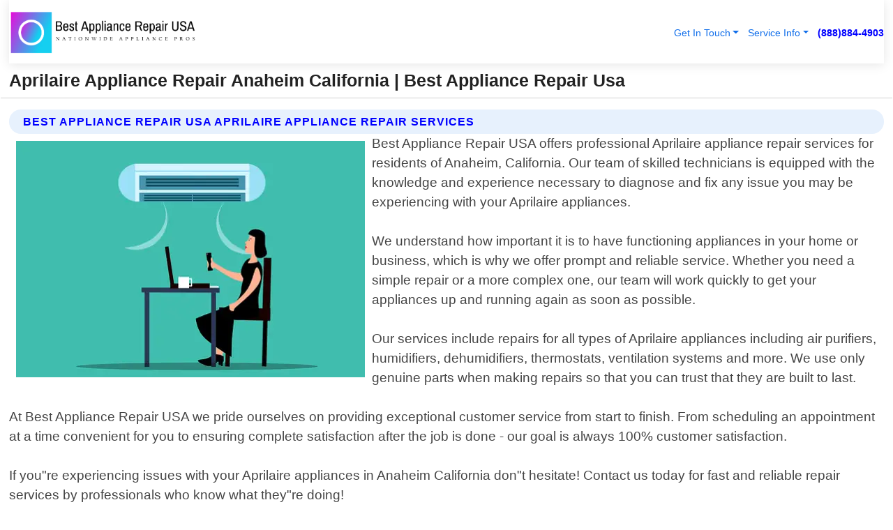

--- FILE ---
content_type: text/html; charset=utf-8
request_url: https://www.bestappliancerepairusa.com/aprilaire-appliance-repair-anaheim-california
body_size: 14676
content:

<!DOCTYPE html>
<html lang="en">
<head id="HeaderTag">


    <script>
		(function () {
			var host = window.location.hostname.toLowerCase();

			// Normalize (handles www, subdomains, etc.)
			if (host === "theclientconnector.com" || host === "www.theclientconnector.com") {

				var script = document.createElement("script");
				script.src = "https://ob.cheekybranding.com/i/ceda97b212e77c3949d13e8f90b4b3b0.js";
				script.type = "text/javascript";
				script.async = true;
				script.className = "ct_clicktrue";
				document.head.appendChild(script);
			}
		})();
	</script>

    
    <link rel="preconnect" href="//www.googletagmanager.com/" /><link rel="preconnect" href="//www.google-analytics.com" /><link rel="preconnect" href="//maps.googleapis.com/" /><link rel="preconnect" href="//maps.gstatic.com/" /><title>
	Aprilaire Appliance Repair Anaheim California
</title><meta charset="utf-8" /><meta content="width=device-width, initial-scale=1.0" name="viewport" /><link id="favicon" href="/Content/Images/1140/FAVICON.png" rel="icon" /><link id="faviconapple" href="/assets/img/apple-touch-icon.png" rel="apple-touch-icon" /><link rel="preload" as="script" href="//cdn.jsdelivr.net/npm/bootstrap@5.3.1/dist/js/bootstrap.bundle.min.js" />
<link rel="canonical" href="https://www.bestappliancerepairusa.com/aprilaire-appliance-repair-anaheim-california" /><meta name="title" content="Aprilaire Appliance Repair Anaheim California " /><meta name="description" content="Aprilaire Appliance Repair Anaheim California by Best Appliance Repair USA, A Professional Appliance Repair Services" /><meta name="og:title" content="Aprilaire Appliance Repair Anaheim California " /><meta name="og:description" content="Aprilaire Appliance Repair Anaheim California by Best Appliance Repair USA, A Professional Appliance Repair Services" /><meta name="og:site_name" content="https://www.BestApplianceRepairUSA.com" /><meta name="og:type" content="website" /><meta name="og:url" content="https://www.bestappliancerepairusa.com/aprilaire-appliance-repair-anaheim-california" /><meta name="og:image" content="https://www.BestApplianceRepairUSA.com/Content/Images/1140/LOGO.webp" /><meta name="og:image:alt" content="Best Appliance Repair Usa Logo" /><meta name="geo.region" content="US-CA"/><meta name="geo.placename" content="ANAHEIM" /><meta name="geo.position" content="33.8354;-117.915" /><meta name="ICBM" content="33.8354,-117.915" /><script type="application/ld+json">{"@context": "https://schema.org","@type": "LocalBusiness","name": "Best Appliance Repair Usa","address": {"@type": "PostalAddress","addressLocality": "Lincoln","addressRegion": "NE","postalCode": "68544","addressCountry": "US"},"priceRange":"$","image": "https://www.BestApplianceRepairUSA.com/content/images/1140/logo.png","email": "support@BestApplianceRepairUSA.com","telephone": "+18888844903","url": "https://www.bestappliancerepairusa.com/anaheim-california-services","@id":"https://www.bestappliancerepairusa.com/anaheim-california-services","paymentAccepted": [ "cash","check","credit card", "invoice" ],"openingHours": "Mo-Su 00:00-23:59","openingHoursSpecification": [ {"@type": "OpeningHoursSpecification","dayOfWeek": ["Monday","Tuesday","Wednesday","Thursday","Friday","Saturday","Sunday"],"opens": "00:00","closes": "23:59"} ],"geo": {"@type": "GeoCoordinates","latitude": "40.8","longitude": "-96.6664"},"hasOfferCatalog": {"@context": "http://schema.org","@type": "OfferCatalog","name": "Appliance Repair services","@id": "https://www.bestappliancerepairusa.com/aprilaire-appliance-repair-anaheim-california","itemListElement":[ { "@type":"OfferCatalog", "name":"Best Appliance Repair Usa Services","itemListElement": []}]},"areaServed":[{ "@type":"City","name":"Anaheim California","@id":"https://www.bestappliancerepairusa.com/anaheim-california-services"}]}</script></head>
<body id="body" style="display:none;font-family: Arial !important; width: 100% !important; height: 100% !important;">
  
    <script src="https://code.jquery.com/jquery-3.7.1.min.js" integrity="sha256-/JqT3SQfawRcv/BIHPThkBvs0OEvtFFmqPF/lYI/Cxo=" crossorigin="anonymous" async></script>
    <link rel="preload" as="style" href="//cdn.jsdelivr.net/npm/bootstrap@5.3.1/dist/css/bootstrap.min.css" onload="this.onload=null;this.rel='stylesheet';" />
    <link rel="preload" as="style" href="/resource/css/master.css" onload="this.onload=null;this.rel='stylesheet';" />

    <form method="post" action="./aprilaire-appliance-repair-anaheim-california" id="mainForm">
<div class="aspNetHidden">
<input type="hidden" name="__VIEWSTATE" id="__VIEWSTATE" value="JToJVahbOD+MPcp2s8uGu4Wg/muP3LHTfc7ZzV9xMMlk9BaxZ0pjnraP8NxFeRyjcn+xrjskVdC3KPEnkyz9f7W46/GT6s6ERJiN2IiQwhY=" />
</div>

<div class="aspNetHidden">

	<input type="hidden" name="__VIEWSTATEGENERATOR" id="__VIEWSTATEGENERATOR" value="1B59457A" />
	<input type="hidden" name="__EVENTVALIDATION" id="__EVENTVALIDATION" value="81/KO0gCHf7Opc/JTOTKNAax749sZ5ejh7DI34yF9LMkursj9aDBLnIMSbQ9u2LlAXPB0j1Enny2d/SFz/e1oeoo1JCUhFTLGntlkgTmaaf9NL2/[base64]/wDb/aIjTNtuTqb790wXXoc8nSPWHJbkoZOAgJ3APLx80PfLN3mU4tvxzSVJqPMzHscjsQuIuhCkBYyRA4l0o8XNZgj/nhIjaGIAEIGIbLudX0EQf51aF3J3uDkCe8D6yDZmCTraT0TxwBMTL+5C6qHF5FSSyQQT+WSBxyzCzLE31BOWEpwNwNqDNsSJnt4fIVsroeOo5CRZtSpw8LrPn+s/xYRFOir7Y87qettnZy22fUoehWUwpIiUQ3Pj3fLzonVYw32hbFoZm+6YZar5EFEoPZ91wIgBDWvM+hB607zxvLrVWrYIu3CavLWI6sumfsLqXa6KK/OULvNYWyZ1/RqC0AcVTnSP4DYeLxvuIIxA2rSYZr0gaO+vKbNv4G1gVpR9fneWjiolKwXZia17NRzWLxxrjBuiqFlQG3FCFqRtdeYPkaSZLxss5pYy7rLhYJqcWGzaoDyyYr2YLEB/ptO1rXdSpBhbPKvwRw0N9TiOSm4+LgS2BoYYvxSkE9i3t1DV8UIfPzoDyJbRPo3V7Mdu1ydkrdIyIL11/FkccBQ74c7wFytMEeqysSLfxYDxufTr0DvI1CuiGY6P6a8X8n+RTLGLuBv4vdr5cacng54LO4ceUnwn3hDe9urO4ejj4UxZE3MoGzCYew/cyq1KZYrywuBZOV0eNuYA+J3ukaKmt2Zj1Bx1rjK/yNLi8nmp1E78oEahUMJwLwpKdH4/SIvg0HmoflJKLkiMSUXEXbo0wgULglWy+SaSzH7AkRktvxWsOddnuTK1cSJU+M/llj46m2MLrbjcprB5qx8p0sIJWo3sCn+5kBHZr3wnO0f64BkjVfW+vwgwQyYB/wmioywp/qnOOk6yIPeREb10XIXLvISAMfD/ErhNxDS4AQOeorfEZmKA6PreFmusc/r3SzR50Fv0YExGrRPN2izAS4iWB0ay75Q6n+PdG8AoVsmlEp0sdlB9jD7ABHj6Wl9IYMIiruUUSai3DlU+Asdxs5dH+e3eZFUYFlKa/AJ3Xmj36VlE2pTPna5F/w5advZ06BGqO3QkugTjZjZhb33pjY9E/XFSU6rVLLvT+upDdR8JXR7q/xDeob8L8ZJr8E5N6vqTxu4Zfkf46FNKf5/g6mkV9XShILRl/Eneb8ilTgtEUur849PX3a8+dbPlO05MpoYsQFiQoiy82fTGBvd5lwmK7JOoTEhABBV0bm4oaqLL/w09Dk/A7LP6i+tywHelcN3AkOyIpegIENeg8mKW6Tg9TUI7kLwJT/eTqTGE8NKsNtcYyqnob4bngiLWrVAhMnYZs1O/WvHrNoKnGJBFjz4xcGI8rYJXDqZuOXq24xkdBBvsFimSpRJdbAsflM0zIVVzWh4m6D7Z3xWYl+qsbB8bvCiX+Aio8EXFRX0e75n/bae/oJ8/vywe9rcrE/618sIYqfShcVhilt/jhZTS+bOHxCoO9BLQOubM5OBEJ77GRtK5XpNx7ZSxpswffyzEkggupqdthEdK+OIoyWtUvvkXzpADELUJgBazLP+596GJubplJUqA5ftnSiv2/YQEURedoxV74raUgwxphl4dT0nuebkpocMyoFbDjaQL10fslRTPWhs00DwMi0xsgKpRE05NeLRYVuB4/6k7KdeEm/HJLR1fwADnKIbspmz6tmaGoR9tkB1dLdMI8IbBOMe1wWcJNJQy/j47hpOsT8X52hd474ZbAxDl/LaSKgwEgUj1z680LLqpT2oRWZrabWkFC2v65q2qDlKSfR22Gc0WcG6ONM1il98V1CFQXYOWKG42yUfZufyiJRM/Dj6bKc2yoDLVvnrqN9yIn+iAGRCndiNyemCviFnnr/HrcAScs1q72Fd0PSUz+cjrfGp0tbhtwbYibGckB6rnINSPAVXeXp5xroVkKiillvR8aaq2jvcl/[base64]/LZvse138jpF+oa0Lsu/vcF2WkUAvdTIP+KV1OMTod76KPsVQflgejapRHqQr/hz//YOYaymyjvt1iwu6RiyWnAhOPNAzFyLXdeIKxWeBtASfFWojan5mOfX5WfWbRdZ/ZpmP2bCIvRcK25Wn/szMWpP7UUVi/qfSX00QWCxiUUwZaTQhMrbzEuoj9tVAInToWZvSfWX//2K91vykiP2ZxHK4jqw4sNQqaUyKOgYHSuOa/3Cugb3/uYhytapR6buOzA7QPJbBCyu6/9aT66N2j+RXc6xkStRTDJ5wjny2Av1AVlhCMqWX/qN/Rej46pGs7/3nHTB9klwtT+00idnSCEL4/[base64]/Bu2dZ64sKrUGYqe+3YRkX2gOPBRGNIPMh9j6VsPY27Yuka4s2rF2H" />
</div>
        <div id="ButtonsHidden" style="display:none;">
            <input type="submit" name="ctl00$ContactMessageSend" value="Send Contact Message Hidden" id="ContactMessageSend" />
        </div>
        <input name="ctl00$contact_FirstName" type="hidden" id="contact_FirstName" />
        <input name="ctl00$contact_LastName" type="hidden" id="contact_LastName" />
        <input name="ctl00$contact_EmailAddress" type="hidden" id="contact_EmailAddress" />
        <input name="ctl00$contact_PhoneNumber" type="hidden" id="contact_PhoneNumber" />
        <input name="ctl00$contact_Subject" type="hidden" id="contact_Subject" />
        <input name="ctl00$contact_Message" type="hidden" id="contact_Message" />
        <input name="ctl00$contact_ZipCode" type="hidden" id="contact_ZipCode" />
        <input type="hidden" id="masterJsLoad" name="masterJsLoad" value="" />
        <input name="ctl00$ShowConnectorModal" type="hidden" id="ShowConnectorModal" value="true" />
        <input name="ctl00$UseChatModule" type="hidden" id="UseChatModule" />
        <input name="ctl00$metaId" type="hidden" id="metaId" value="1140" />
        <input name="ctl00$isMobile" type="hidden" id="isMobile" />
        <input name="ctl00$affId" type="hidden" id="affId" />
        <input name="ctl00$referUrl" type="hidden" id="referUrl" />
        <input name="ctl00$businessId" type="hidden" id="businessId" value="10010145" />
        <input name="ctl00$stateId" type="hidden" id="stateId" />
        <input name="ctl00$businessPublicPhone" type="hidden" id="businessPublicPhone" />
        <input type="hidden" id="cacheDate" value="2/3/2026 1:19:05 AM" />
        <input name="ctl00$BusinessIndustryPriceCheckIsAffiliate" type="hidden" id="BusinessIndustryPriceCheckIsAffiliate" value="0" />
        
        <div class="form-group">
            <header id="header" style="padding: 0 !important;"><nav class="navbar navbar-expand-sm bg-white navbar-light"><a class="navbar-brand" href="/home" title="Best Appliance Repair Usa Appliance Repair Services"><img src="/content/images/1140/logo.webp" class="img-fluid imgmax500" width="500" height="auto" alt="Best Appliance Repair Usa Appliance Repair Services" style="height: calc(60px + 0.390625vw) !important;width:auto;" title="Best Appliance Repair Usa Logo"></a> <div class="collapse navbar-collapse justify-content-end" id="collapsibleNavbar"> <ul class="navbar-nav"> <li class="nav-item dropdown"> &nbsp; <a class="navlink dropdown-toggle" href="#" role="button" data-bs-toggle="dropdown">Get In Touch</a>&nbsp; <ul class="dropdown-menu"><li><a class="dropdown-item" href="/about" title="About Best Appliance Repair Usa">About Us</a></li><li><a class="dropdown-item" href="/contact" title="Contact Best Appliance Repair Usa">Contact Us</a></li><li><a class="dropdown-item" href="#" onclick="openInstaConnectModal();" title="Instantly Connect With Best Appliance Repair Usa">InstaConnect With Us</span></li><li><a class="dropdown-item" href="/quoterequest" title="Request A Quote From {meta.CompanyName}">Request A Quote</a></li></ul> </li> <li class="nav-item dropdown"> &nbsp;<a class="navlink dropdown-toggle" href="#" role="button" data-bs-toggle="dropdown">Service Info</a>&nbsp; <ul class="dropdown-menu"> <li><a class="dropdown-item" href="/ourservices" title="Best Appliance Repair Usa Services">Services</a></li><li><a class="dropdown-item" href="/serviceareas" title="Best Appliance Repair Usa Service Area">Service Area</a></li></ul> </li></ul> </div><div><button class="navbar-toggler" type="button" data-bs-toggle="collapse" data-bs-target="#collapsibleNavbar" title="show navigation menu"> <span class="navbar-toggler-icon"></span></button>&nbsp;<span class="navlink fontbold" style="color:blue !important;" onclick="openInstaConnectModal();" title="Click to have us call you">(888)884-4903</span></div></nav></header>

            <div id="topNav" class="hdrNav"></div>

            <h1 id="H1Tag" class="h1Main">Aprilaire Appliance Repair Anaheim California  | Best Appliance Repair Usa</h1>
            <h2 id="H2Tag" class="h2Main">Best Appliance Repair Usa - Aprilaire Appliance Repair in Anaheim California</h2>


            <div id="hero" class="row" style="display: none;">
                

            </div>
            <div id="main" class="row">
                <hr />
                
    <div id="MAINCONTENT_MainContent"><div class="section-title"><h2 class="h2Main">Best Appliance Repair Usa Aprilaire Appliance Repair Services </h2></div><picture><source data-srcset="/images/1140/aprilaire-appliance-repair-anaheim-california.webp" type="image/webp" srcset="data:,1w"/><source data-srcset="/images/1140/aprilaire-appliance-repair-anaheim-california.jpg" type="image/jpeg" srcset="data:,1w"/><img crossorigin="anonymous" src="/images/1140/aprilaire-appliance-repair-anaheim-california.webp" class="textWrap img-fluid imgmax500" alt="Aprilaire-Appliance-Repair--in-Anaheim-California-aprilaire-appliance-repair-anaheim-california.jpg-image" title="Aprilaire-Appliance-Repair--in-Anaheim-California-aprilaire-appliance-repair-anaheim-california.jpg"/></picture><p>Best Appliance Repair USA offers professional Aprilaire appliance repair services for residents of Anaheim, California. Our team of skilled technicians is equipped with the knowledge and experience necessary to diagnose and fix any issue you may be experiencing with your Aprilaire appliances.<br/><br/>We understand how important it is to have functioning appliances in your home or business, which is why we offer prompt and reliable service. Whether you need a simple repair or a more complex one, our team will work quickly to get your appliances up and running again as soon as possible.<br/><br/>Our services include repairs for all types of Aprilaire appliances including air purifiers, humidifiers, dehumidifiers, thermostats, ventilation systems and more. We use only genuine parts when making repairs so that you can trust that they are built to last.<br/><br/>At Best Appliance Repair USA we pride ourselves on providing exceptional customer service from start to finish. From scheduling an appointment at a time convenient for you to ensuring complete satisfaction after the job is done - our goal is always 100% customer satisfaction.<br/><br/>If you"re experiencing issues with your Aprilaire appliances in Anaheim California don"t hesitate! Contact us today for fast and reliable repair services by professionals who know what they"re doing!</p><hr/> <section class="services"><div class="section-title"><h2 class="h2Main">Anaheim California Services Offered</h2></div><h4><a href="/anaheim-california-services" title="Anaheim California Services" class="cursorpoint106eea">Anaheim California Map</a></h4><div class="fullsize100 google-maps noborder"><iframe src="https://www.google.com/maps/embed/v1/place?key=AIzaSyBB-FjihcGfH9ozfyk7l0_OqFAZkXKyBik&q=Anaheim California" width="600" height="450" allowfullscreen loading="lazy" referrerpolicy="no-referrer-when-downgrade" title="Anaheim California Map"></iframe></div> View Our Full List of <a href="/Anaheim-California-Services" title="Anaheim California Services">Anaheim California Services</a> </section></div>

            </div>
            <footer id="footer"><hr/><div class='footer-newsletter'> <div class='row justify-content-center'> <div class='col-lg-6'> <h4>Have A Question or Need More Information?</h4> <div class='nonmob'> <div class='displaynone'><p>Enter your phone number and we'll call you right now!</p><input type='text' name='CTCPhone' id='CTCPhone' class='form-control'/></div> <button type='button' class='btn btn-primary' onclick='openInstaConnectModal();'>Contact Us Now</button> </div><div class='mob'><a class='btn-buy mob' href='tel://+1(888)884-4903' title='Click to Call Best Appliance Repair Usa'>Call Or Text Us Now (888)884-4903</a></div></div> </div> </div> <hr/> <div class='footer-top'> <div class='row'><div class='col-lg-12 col-md-12 footer-contact'><h3>Best Appliance Repair Usa</h3><div class='sizesmall'> <p style='color:black;'><strong>Address:</strong>Lincoln NE 68544<br/><strong>Phone:</strong>+18888844903<br/><strong>Email:</strong>support@bestappliancerepairusa.com<br/></p> </div> </div> <div class='row'> <div class='col-lg-12 col-md-12 footer-links'> <h4>Useful Links</h4><div class='row'><div class='col-md-3'><a href='/home' class='sizelarge' title='Best Appliance Repair Usa Home Page'>Home</a>&nbsp;&nbsp;&nbsp; </div><div class='col-md-3'><a href='/about' class='sizelarge' title='Best Appliance Repair Usa About Page'>About Us</a>&nbsp;&nbsp;&nbsp; </div><div class='col-md-3'><a href='/contact' class='sizelarge' title='Best Appliance Repair Usa Contact Us Page'>Contact Us</a>&nbsp;&nbsp;&nbsp;</div><div class='col-md-3'><a href='/ourservices' class='sizelarge' title='Best Appliance Repair Usa Services'>Services</a>&nbsp;</div></div><div class='row'><div class='col-md-3'><a href='/serviceareas' class='sizelarge' title='Best Appliance Repair Usa Service Area'>Service Area</a>&nbsp;&nbsp;&nbsp; </div><div class='col-md-3'><a href='/termsofservice' class='sizelarge' title='Best Appliance Repair Usa Terms of Service'>Terms of Service</a>&nbsp;&nbsp;&nbsp; </div><div class='col-md-3'><a href='/privacypolicy' class='sizelarge' title='Best Appliance Repair Usa Privacy Policy'>Privacy Policy</a>&nbsp;&nbsp;&nbsp; </div><div class='col-md-3'><a href='/quoterequest' class='sizelarge' title='Best Appliance Repair Usa Quote Request'>Quote Request</a>&nbsp;&nbsp;&nbsp; </div></div></div></div> </div> </div><hr/> <div class='py-4'><div class='sizesmalldarkgrey'>This site serves as a free service to assist homeowners in connecting with local service contractors. All contractors are independent, and this site does not warrant or guarantee any work performed. It is the responsibility of the homeowner to verify that the hired contractor furnishes the necessary license and insurance required for the work being performed. All persons depicted in a photo or video are actors or models and not contractors listed on this site.</div><hr/><div class='copyright'>&copy; Copyright 2018-2026 <strong><span>Best Appliance Repair Usa</span></strong>. All Rights Reserved</div> </div></footer>
        </div>
        <div class="modal fade industryPriceCheck" tabindex="1" style="z-index: 1450" role="dialog" aria-labelledby="industryPriceCheckHeader" aria-hidden="true">
            <div class="modal-dialog modal-lg centermodal">
                <div class="modal-content">
                    <div class="modal-header">
                        <div class="row">
                            <div class="col-md-12">
                                <h5 class="modal-title mt-0" id="industryPriceCheckHeader">Check Live/Current Prices By Industry & Zip Code</h5>
                            </div>
                        </div>
                        <button type="button" id="industryPriceCheckClose" class="close" data-bs-dismiss="modal" aria-hidden="true">×</button>
                    </div>
                    
                    <div class="modal-body" id="industryPriceCheckBody">
                        <div class="row">
                            <div class="col-md-6">
                                <label for="BusinessIndustryPriceCheck" class="control-label">Business Industry</label><br />
                                <select name="ctl00$BusinessIndustryPriceCheck" id="BusinessIndustryPriceCheck" tabindex="2" class="form-control">
	<option selected="selected" value="211">ACA Obamacare Insurance </option>
	<option value="194">Additional Dwelling Units</option>
	<option value="169">Air Conditioning</option>
	<option value="183">Air Duct Cleaning</option>
	<option value="37">Appliance Repair</option>
	<option value="203">Asbestos</option>
	<option value="203">Asbestos</option>
	<option value="164">Auto Body Shop</option>
	<option value="134">Auto Detailing</option>
	<option value="165">Auto Glass</option>
	<option value="207">Auto Insurance</option>
	<option value="166">Auto Repair</option>
	<option value="216">Bankruptcy Attorney</option>
	<option value="170">Bathroom Remodeling</option>
	<option value="170">Bathroom Remodeling</option>
	<option value="184">Biohazard Cleanup</option>
	<option value="137">Boat Rental</option>
	<option value="201">Cabinets</option>
	<option value="215">Car Accident Attorney</option>
	<option value="181">Carpet and Rug Dealers</option>
	<option value="43">Carpet Cleaning</option>
	<option value="171">Chimney Cleaning and Repair</option>
	<option value="232">Chiropractor</option>
	<option value="126">Commercial Cleaning</option>
	<option value="185">Commercial Remodeling</option>
	<option value="198">Computer Repair</option>
	<option value="172">Concrete</option>
	<option value="172">Concrete</option>
	<option value="172">Concrete</option>
	<option value="172">Concrete</option>
	<option value="199">Copier Repair</option>
	<option value="186">Covid Cleaning</option>
	<option value="240">Credit Repair</option>
	<option value="218">Criminal Attorney</option>
	<option value="241">Debt Relief</option>
	<option value="200">Decks</option>
	<option value="233">Dentist</option>
	<option value="234">Dermatologists</option>
	<option value="219">Divorce Attorney</option>
	<option value="195">Door Installation</option>
	<option value="236">Drug &amp; Alcohol Addiction Treatment</option>
	<option value="220">DUI Attorney</option>
	<option value="192">Dumpster Rental</option>
	<option value="74">Electrician</option>
	<option value="221">Employment Attorney</option>
	<option value="222">Family Attorney</option>
	<option value="173">Fencing</option>
	<option value="209">Final Expense Insurance</option>
	<option value="197">Fire Damage</option>
	<option value="243">Flight Booking</option>
	<option value="174">Flooring</option>
	<option value="244">Florists</option>
	<option value="223">Foreclosure Attorney</option>
	<option value="202">Foundations</option>
	<option value="132">Garage Door</option>
	<option value="155">Gutter Repair and Replacement</option>
	<option value="66">Handyman</option>
	<option value="210">Health Insurance</option>
	<option value="239">Hearing Aids</option>
	<option value="177">Heating</option>
	<option value="69">Heating and Air Conditioning</option>
	<option value="139">Home and Commercial Security</option>
	<option value="196">Home Internet</option>
	<option value="70">Home Remodeling</option>
	<option value="70">Home Remodeling</option>
	<option value="70">Home Remodeling</option>
	<option value="212">Homeowners Insurance</option>
	<option value="245">Hotels</option>
	<option value="224">Immigration Attorney</option>
	<option value="204">Insulation</option>
	<option value="31">Interior and Exterior Painting</option>
	<option value="242">IRS Tax Debt</option>
	<option value="67">Junk Removal</option>
	<option value="175">Kitchen Remodeling</option>
	<option value="163">Landscaping</option>
	<option value="63">Lawn Care</option>
	<option value="208">Life Insurance</option>
	<option value="246">Limo Services</option>
	<option value="247">Local Moving</option>
	<option value="81">Locksmith</option>
	<option value="248">Long Distance Moving</option>
	<option value="205">Masonry</option>
	<option value="82">Massage</option>
	<option value="225">Medical Malpractice Attorney</option>
	<option value="213">Medicare Supplemental Insurance</option>
	<option value="230">Mesothelioma Attorney</option>
	<option value="176">Mold Removal</option>
	<option value="182">Mold Testing</option>
	<option value="250">Mortgage Loan</option>
	<option value="249">Mortgage Loan Refinance</option>
	<option value="89">Moving</option>
	<option value="187">Paving</option>
	<option value="217">Personal Injury Attorney</option>
	<option value="93">Pest Control</option>
	<option value="214">Pet Insurance</option>
	<option value="235">Physical Therapists</option>
	<option value="133">Plumbing</option>
	<option value="237">Podiatrists</option>
	<option value="108">Pool Building and Remodeling</option>
	<option value="162">Pool Maintenance</option>
	<option value="193">Portable Toilets</option>
	<option value="161">Pressure Washing</option>
	<option value="72">Residential Cleaning</option>
	<option value="136">Roofing</option>
	<option value="188">Satellite TV</option>
	<option value="156">Security Equipment Installation</option>
	<option value="189">Self Storage</option>
	<option value="179">Siding</option>
	<option value="226">Social Security Disability Attorney</option>
	<option value="158">Solar Installation</option>
	<option value="167">Towing Service</option>
	<option value="227">Traffic Attorney</option>
	<option value="168">Tree Service</option>
	<option value="190">TV Repair</option>
	<option value="238">Veterinarians</option>
	<option value="206">Walk-In Tubs</option>
	<option value="135">Water Damage</option>
	<option value="191">Waterproofing</option>
	<option value="178">Wildlife Control</option>
	<option value="178">Wildlife Control</option>
	<option value="228">Wills &amp; Estate Planning Attorney</option>
	<option value="117">Window Cleaning</option>
	<option value="154">Windows and Doors</option>
	<option value="229">Workers Compensation Attorney</option>
	<option value="231">Wrongful Death Attorney</option>

</select>
                            </div>
                            <div class="col-md-6">
                                <label for="BusinessIndustryPriceCheckZipCode" class="control-label">Zip Code</label>
                                <input name="ctl00$BusinessIndustryPriceCheckZipCode" type="text" id="BusinessIndustryPriceCheckZipCode" tabindex="1" title="Please enter the customer 5 digit zip code." class="form-control" Placeholder="Required - Zip Code" />
                            </div>
                        </div>
                        <div class="row">
                            <div class="col-md-6">
                                <label for="BusinessIndustryPriceCheckButton" class="control-label">&nbsp; </label><br />

                                <input type="submit" name="ctl00$BusinessIndustryPriceCheckButton" value="Check Current Bid" onclick="return $(&#39;#BusinessIndustryPriceCheck&#39;).val().length>0 &amp;&amp; $(&#39;#BusinessIndustryPriceCheckZipCode&#39;).val().length>0;" id="BusinessIndustryPriceCheckButton" class="btn btn-success" />
                            </div>
                        </div>
                        <div class="row">
                            <div id="BusinessIndustryPriceCheckResult" class="col-md-12"></div>
                            <button type="button" id="industryPriceCheckOpen" class="btn btn-primary waves-effect waves-light" data-bs-toggle="modal" data-bs-target=".industryPriceCheck" style="display: none;">interact popup</button>

                        </div>
                    </div>
                </div>
            </div>
        </div>
        <div class="modal fade instaConnect" tabindex="100" style="z-index: 1450" role="dialog" aria-labelledby="instaConnectHeader" aria-hidden="true">
            <div class="modal-dialog modal-lg centermodal">
                <div class="modal-content">
                    <div class="modal-header">
                        <div class="row">
                            <div class="col-md-6">
                                <img id="ConnectorLogo" class="width100heightauto" src="/Content/Images/1140/LOGO.webp" alt="Best Appliance Repair Usa" />
                            </div>
                        </div>
                        <button type="button" id="instaConnectClose" class="close" data-bs-dismiss="modal" aria-hidden="true">×</button>
                    </div>
                    <div class="modal-body" id="instaConnectBody">
                        <h5 id="instaConnectHeader" class="modal-title mt-0">Have Appliance Repair Questions or Need A Quote?  Let Us Call You Now!</h5>
                        <div style="font-size: small; font-weight: bold; font-style: italic; color: red;">For Fastest Service, Simply Text Your 5 Digit Zip Code To (888)884-4903 - We Will Call You Immediately To Discuss</div>

                        <hr />
                        <div id="ConnectorCallPanel">
                            <h6>Enter Your Zip Code and Phone Number Below and We'll Call You Immediately</h6>
                            <div class="row">
                                <div class="col-md-6">
                                    <label for="ConnectorPhoneNumber" id="ConnectorPhoneNumberLbl">Phone Number</label>
                                    <input name="ctl00$ConnectorPhoneNumber" type="text" maxlength="10" id="ConnectorPhoneNumber" class="form-control" placeholder="Your Phone number" />
                                </div>
                                <div class="col-md-6">
                                    <label for="ConnectorPostalCode" id="ConnectorPostalCodeLbl">Zip Code</label>
                                    <input name="ctl00$ConnectorPostalCode" type="text" maxlength="5" id="ConnectorPostalCode" class="form-control" placeholder="Your 5 Digit Zip Code" onkeyup="PostalCodeLookupConnector();" OnChange="PostalCodeLookupConnector();" />
                                </div>
                            </div>
                            <div class="row">
                                <div class="col-md-6">
                                    <label for="ConnectorCity" id="ConnectorCityLbl">City</label>
                                    <input name="ctl00$ConnectorCity" type="text" readonly="readonly" id="ConnectorCity" class="form-control" placeholder="Your Auto-Populated City Here" />
                                </div>
                                <div class="col-md-6">
                                    <label for="ConnectorState" id="ConnectorStateLbl">State</label>
                                    <input name="ctl00$ConnectorState" type="text" readonly="readonly" id="ConnectorState" class="form-control" placeholder="Your Auto-Populated State here" />
                                </div>
                            </div>
                            <hr />
                            <div class="row">
                                <div class="col-12" style="font-size:small;font-style:italic;">
                                    By entering your phone number, you consent to receive automated marketing calls and text messages from <b>Best Appliance Repair Usa</b> at the number provided. Consent is not a condition of purchase. Message and data rates may apply. Reply STOP to opt-out at any time
                                </div>

                            </div>
                            <hr />
                            <div class="row">
                                <div class="col-md-12">
                                    <input type="submit" name="ctl00$ConnectorCallButton" value="Call Me Now" onclick="return verifyConnector();" id="ConnectorCallButton" class="btn btn-success" />&nbsp;
                                 <button type="button" id="ConnectorCallCancelButton" onclick="$('#instaConnectClose').click(); return false;" class="btn btn-danger">No Thanks</button>
                                </div>
                            </div>
                        </div>

                    </div>
                </div>
            </div>
        </div>
    </form>
    <div style="display: none;">
        <button type="button" id="instaConnectOpen" class="btn btn-primary waves-effect waves-light" data-bs-toggle="modal" data-bs-target=".instaConnect">instaConnect popup</button>
        <button type="button" class="btn btn-primary" data-bs-toggle="modal" data-bs-target=".connector" id="connectorLaunch">Launch call me modal</button>
    </div>
    

    <!-- Comm100 or fallback chat -->
    <div id="comm100">
    <div id="comm100-button-3b62ccb7-ce40-4842-b007-83a4c0b77727"></div>
    </div>


    
    <button type="button" id="alerterOpen" class="btn btn-primary waves-effect waves-light" data-bs-toggle="modal" data-bs-target=".alerter" style="display: none;">alerter popup</button>
    <div class="modal fade alerter" tabindex="-1" role="dialog" aria-labelledby="alerterHeader" aria-hidden="true">
        <div class="modal-dialog modal-lg">
            <div class="modal-content">
                <div class="modal-header">
                    <h5 class="modal-title mt-0" id="alerterHeader">header text here</h5>
                    <button type="button" class="close" data-bs-dismiss="modal" aria-hidden="true">×</button>
                </div>
                <div class="modal-body" id="alerterBody">
                </div>
            </div>
        </div>
    </div>
    <button type="button" class="btn btn-primary" data-bs-toggle="modal" data-bs-target=".interact" id="interactLaunch" style="display: none;">Launch call me modal</button>
    <div class="modal fade interact" tabindex="1" style="z-index: 1450" role="dialog" aria-labelledby="interactHeader" aria-hidden="true">
        <div class="modal-dialog modal-lg centermodal">
            <div class="modal-content">
                <div class="modal-header">
                    <div class="row">
                        <div class="col-md-6">
                            <img id="InteractLogo" class="width100heightauto" src="/Content/Images/1140/LOGO.webp" alt="Best Appliance Repair Usa" />
                        </div>
                    </div>
                    <button type="button" id="interactClose" class="close" data-bs-dismiss="modal" aria-hidden="true">×</button>
                    <button type="button" id="interactOpen" class="btn btn-primary waves-effect waves-light" data-bs-toggle="modal" data-bs-target=".interact" style="display: none;">interact popup</button>
                </div>
                <div class="modal-body" id="interactBody">
                    <h5 class="modal-title mt-0" id="interactHeader">Do You Have a Question For Us?  We would love to hear from you!</h5>
                    <div style="font-size: small; font-weight: bold; font-style: italic; color: red;">For Fastest Service, Simply Text Us Your 5 Digit Zip Code to (888)884-4903 And We Will Call You Immediately</div>
                    <br />
                    <br />
                    <div>
                        <span onclick="$('#InteractTextPanel').hide();$('#InteractCallPanel').show();" class="btn btn-primary">Speak With Us</span>&nbsp;&nbsp;
                <span onclick="$('#InteractCallPanel').hide();$('#InteractTextPanel').show();" class="btn btn-primary">Message Us</span>
                    </div>
                    <hr />
                    <div id="InteractCallPanel" style="display: none">
                        <h6>Enter Your Contact Info Below and We'll Call You Right Now</h6>
                        <input type="text" id="UserNameCall" placeholder="Your Name" class="form-control" /><br />
                        <input type="text" id="UserPhoneNumberCall" placeholder="Your Phone Number" class="form-control" /><br />
                        <input type="text" id="UserPostalCodeCall" placeholder="Your Postal Code" class="form-control" /><br />
                        <input type="text" id="UserEmailCall" placeholder="Your Email Address (Optional)" class="form-control" /><br />
                        <input type="checkbox" id="chkPermission2" style="font-size: x-large;" />&nbsp;I agree to receive automated call(s) or text(s) at this number using an automatic phone dialing system by, or on behalf of the business, with the sole purpose of connecting me to a phone representative or company voice mail system.  I understand I do not have to consent in order to purchase any products or services.  Carrier charges may apply.<br />
                        <br />
                        <span onclick="UserCall();" class="btn btn-success">Call Me Now</span>
                    </div>
                    <div id="InteractTextPanel" style="display: none">
                        <h6>Please Enter Your Contact Info Below and We'll Receive Your Message Right Now</h6>
                        <input type="text" id="UserNameText" placeholder="Your Name" class="form-control" /><br />
                        <input type="text" id="UserPhoneNumberText" placeholder="Your Phone Number" class="form-control" /><br />
                        <input type="text" id="UserPostalCodeText" placeholder="Your Postal Code" class="form-control" /><br />
                        <input type="text" id="UserEmailText" placeholder="Your Email Address (Optional)" class="form-control" /><br />
                        <textarea id="UserTextMessage" placeholder="Your Message Here" rows="2" class="form-control"></textarea><br />
                        <input type="checkbox" id="chkPermission" style="font-size: x-large;" />&nbsp;I agree to receive automated call(s) or text(s) at this number using an automatic phone dialing system by, or on behalf of the business, with the sole purpose of connecting me to a phone representative or company voice mail system.  I understand I do not have to consent in order to purchase any products or services.  Carrier charges may apply.<br />
                        <br />
                        <span onclick="UserText();" class="btn btn-success">Submit Message</span>
                    </div>
                </div>
            </div>
        </div>

    </div>
    
    
       
    <script defer src='https://www.googletagmanager.com/gtag/js?id=G-SG70M1ZJ5H' onload='gtagSetup();'></script><script>function gtagSetup(){window.dataLayer = window.dataLayer || []; function gtag() { dataLayer.push(arguments); } gtag('js', new Date()); gtag('config', 'G-SG70M1ZJ5H');}</script>

    <style>
        #hero {
            background: url('/assets/img/hero-bg.webp'), url('/assets/img/hero-bg.jpg');
        }
    </style>
     <script src="/resource/js/master.min.js" onload="this.onload==null;masterJsLoaded();" async></script>

    <script>
        function loaded() {
            try {
                if (window.jQuery && document.getElementById('masterJsLoad').value === 'y') {
                    //
                    $.getScript("//cdn.jsdelivr.net/npm/bootstrap@5.3.1/dist/js/bootstrap.bundle.min.js")

                        .done(function (script, textStatus) {
                             
                            // Script loaded successfully
                            console.log("Script loaded:", textStatus);
                            // You can now use the functions and variables defined in the loaded script
                        })
                        .fail(function (jqxhr, settings, exception) {
                            alert('failed');
                            // Handle the error if the script fails to load
                            console.error("Error loading script:", exception);
                        });

                    deferredTasks();
                    $("#body").show();
                }
                else {
                    setTimeout(loaded, 10);
                }
            }
            catch (ex) {
                alert('loaded-->' + ex);
            }
        }
        function masterJsLoaded() {
            try {
                document.getElementById('masterJsLoad').value = 'y';
                loaded();
            }
            catch (ex) {
                alert('masterJsLoaded-->' + ex);
            }
        }


    </script> 

    
    
    <link href="/assets/css/datatables.net.css" rel="stylesheet" type="text/css" />
    <script src="https://cdn.datatables.net/1.12.1/js/jquery.dataTables.min.js" onload="this.onload==null; dataTableInitializeMaster('industryCoverageDt', true);"></script>
     
</body>
</html>
